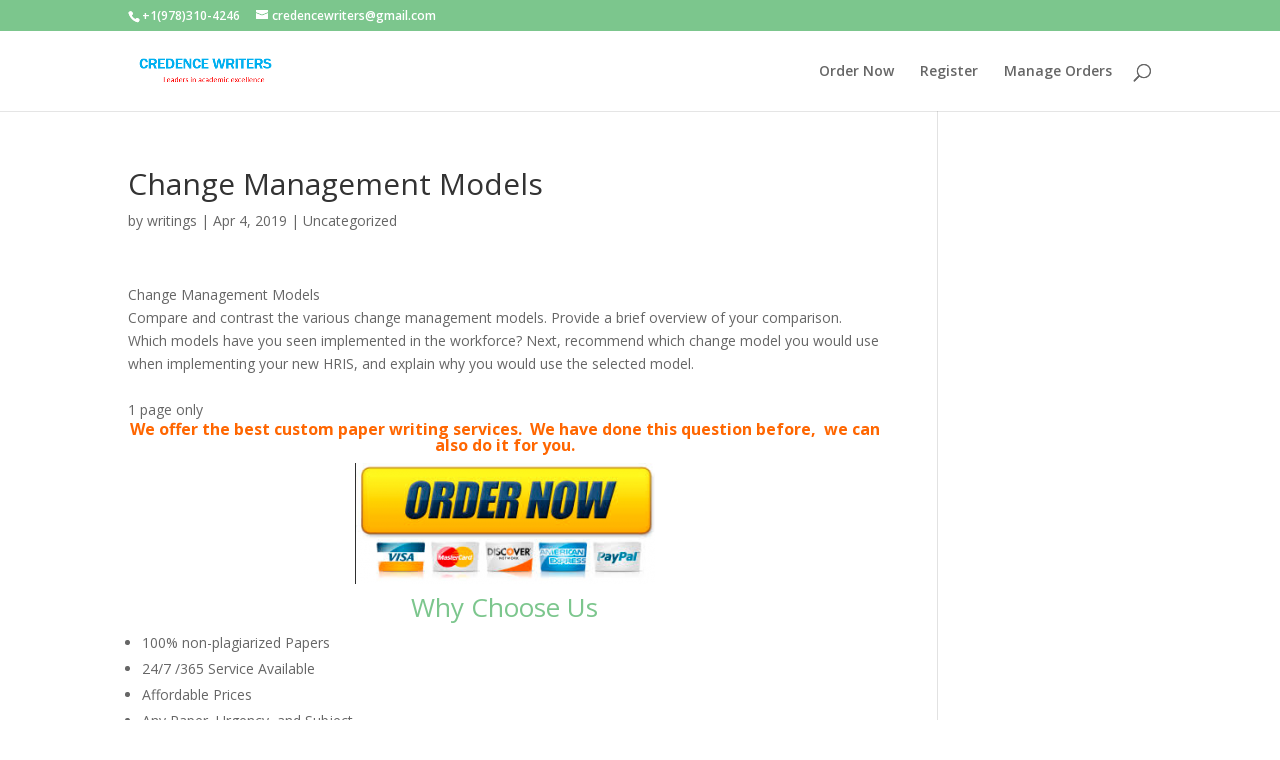

--- FILE ---
content_type: application/javascript; charset=UTF-8
request_url: https://api.livechatinc.com/v3.6/customer/action/get_dynamic_configuration?x-region=us-south1&license_id=10737707&client_id=c5e4f61e1a6c3b1521b541bc5c5a2ac5&url=https%3A%2F%2Fcredencewriters.com%2Fchange-management-models%2F&channel_type=code&jsonp=__l4x1cogjuar
body_size: 46
content:
__l4x1cogjuar({"organization_id":"1907af32-9a71-4587-b6fb-b9f89d29ec8f","livechat_active":false,"default_widget":"livechat"});